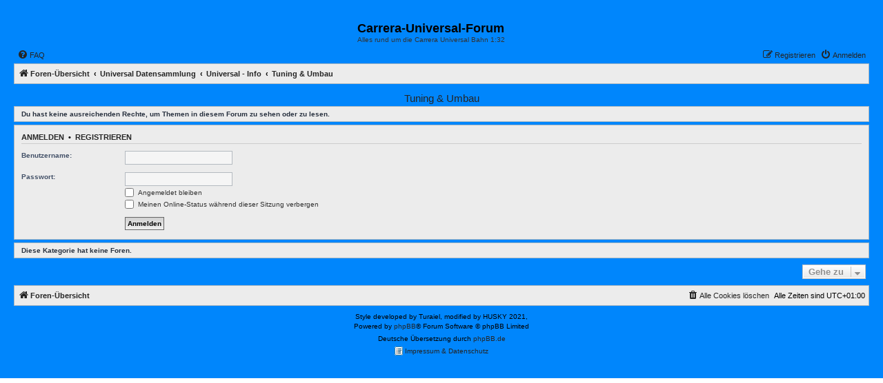

--- FILE ---
content_type: text/html; charset=UTF-8
request_url: https://carrera-universal-forum.de/viewforum.php?f=30&sid=33d033b32390dd96116f083ef1270a80
body_size: 3974
content:
<!DOCTYPE html>
<html dir="ltr" lang="de">
<head>
<meta charset="utf-8" />
<meta http-equiv="X-UA-Compatible" content="IE=edge">
<meta name="viewport" content="width=device-width, initial-scale=1" />

<title>Carrera-Universal-Forum - Tuning &amp; Umbau</title>

        <link rel="alternate" type="application/atom+xml" title="Feed - Carrera-Universal-Forum" href="/app.php/feed?sid=2412d05ee38166690d9065400d39967c">                        <link rel="alternate" type="application/atom+xml" title="Feed - Neue Themen" href="/app.php/feed/topics?sid=2412d05ee38166690d9065400d39967c">                <link rel="alternate" type="application/atom+xml" title="Feed - Forum - Tuning &amp; Umbau" href="/app.php/feed/forum/30?sid=2412d05ee38166690d9065400d39967c">                

<!--
        phpBB style name: Allan Style - SUBSILVER
        Based on style:   prosilver (this is the default phpBB3 style)
        Based on style:   subsilver2 (this is the default phpBB3 style)
        Original author:  Tom Beddard ( http://www.subBlue.com/ )
        Modified by old:   Merlin, Allan
        Modified by :   SKRS
        Modified by :   Turaiel
-->

<link href="./assets/css/font-awesome.min.css?assets_version=562" rel="stylesheet">
<link href="./styles/ASSUBSILVER/theme/stylesheet.css?assets_version=562" rel="stylesheet">
<link href="./styles/ASSUBSILVER/theme/de/stylesheet.css?assets_version=562" rel="stylesheet">




<!--[if lte IE 9]>
        <link href="./styles/ASSUBSILVER/theme/tweaks.css?assets_version=562" rel="stylesheet">
<![endif]-->





</head>
<body id="phpbb" class="nojs notouch section-viewforum ltr ">

<div id="header-subsilver">
        <a id="top" class="top-anchor" accesskey="t"></a>
                <div class="headerbar" role="banner">
                                     <div class="inner">
                        <div id="site-description" class="site-description">   <br>
                         <!-- Site Logo deactiviert -->
                         <!--    <a id="logo" class="logo" href="./index.php?sid=2412d05ee38166690d9065400d39967c" title="Foren-Übersicht">
                                 <span class="site_logo"></span>
                                </a>     -->
                                <table width="100%" cellspacing="0">
                                <tr>
                                <td>
                                </td>
                                <td  width="50%" align="center">
                                <h1>Carrera-Universal-Forum</h1>
                                <span class="gen">Alles rund um die Carrera Universal Bahn 1:32</span>
                                </td>
                                </tr>
                                </table>
                                <p class="skiplink"><a href="#start_here">Zum Inhalt</a></p>
                        </div>
                     </div>
                                     </div>
</div>
<div id="wrap" class="wrap">
        <div id="page-header">
                                <div class="navbar-top" role="navigation">
	<div class="inner">

	<ul id="nav-main" class="nav-main linklist" role="menubar">

		<li id="quick-links" class="quick-links dropdown-container responsive-menu hidden" data-skip-responsive="true">
			<a href="#" class="dropdown-trigger">
				<i class="icon fa-bars fa-fw" aria-hidden="true"></i><span>Schnellzugriff</span>
			</a>
			<div class="dropdown">
				<div class="pointer"><div class="pointer-inner"></div></div>
				<ul class="dropdown-contents" role="menu">
					
					
										<li class="separator"></li>

									</ul>
			</div>
		</li>

				<li data-skip-responsive="true">
			<a href="/app.php/help/faq?sid=2412d05ee38166690d9065400d39967c" rel="help" title="Häufig gestellte Fragen" role="menuitem">
				<i class="icon fa-question-circle fa-fw" aria-hidden="true"></i><span>FAQ</span>
			</a>
		</li>
						
			<li class="rightside"  data-skip-responsive="true">
			<a href="./ucp.php?mode=login&amp;redirect=viewforum.php%3Ff%3D30&amp;sid=2412d05ee38166690d9065400d39967c" title="Anmelden" accesskey="x" role="menuitem">
				<i class="icon fa-power-off fa-fw" aria-hidden="true"></i><span>Anmelden</span>
			</a>
		</li>
					<li class="rightside" data-skip-responsive="true">
				<a href="./ucp.php?mode=register&amp;sid=2412d05ee38166690d9065400d39967c" role="menuitem">
					<i class="icon fa-pencil-square-o  fa-fw" aria-hidden="true"></i><span>Registrieren</span>
				</a>
			</li>
						</ul>

	</div>
</div>

<div class="navbar" role="navigation">
	<div class="inner">

	<ul id="nav-breadcrumbs" class="nav-breadcrumbs linklist navlinks" role="menubar">
						
		<li class="breadcrumbs" itemscope itemtype="http://schema.org/BreadcrumbList">
			
							<span class="crumb" itemtype="https://schema.org/ListItem" itemprop="itemListElement" itemscope><a href="./index.php?sid=2412d05ee38166690d9065400d39967c" itemtype="https://schema.org/Thing" itemscope itemprop="item" accesskey="h" data-navbar-reference="index"><i class="icon fa-home fa-fw"></i><span itemprop="name">Foren-Übersicht</span></a><meta itemprop="position" content="1" /></span>

											
								<span class="crumb" itemtype="https://schema.org/ListItem" itemprop="itemListElement" itemscope data-forum-id="50"><a href="./viewforum.php?f=50&amp;sid=2412d05ee38166690d9065400d39967c" itemtype="https://schema.org/Thing" itemscope itemprop="item"><span itemprop="name">Universal Datensammlung</span></a><meta itemprop="position" content="2" /></span>
															
								<span class="crumb" itemtype="https://schema.org/ListItem" itemprop="itemListElement" itemscope data-forum-id="17"><a href="./viewforum.php?f=17&amp;sid=2412d05ee38166690d9065400d39967c" itemtype="https://schema.org/Thing" itemscope itemprop="item"><span itemprop="name">Universal - Info</span></a><meta itemprop="position" content="3" /></span>
															
								<span class="crumb" itemtype="https://schema.org/ListItem" itemprop="itemListElement" itemscope data-forum-id="30"><a href="./viewforum.php?f=30&amp;sid=2412d05ee38166690d9065400d39967c" itemtype="https://schema.org/Thing" itemscope itemprop="item"><span itemprop="name">Tuning &amp; Umbau</span></a><meta itemprop="position" content="4" /></span>
							
					</li>
		
			</ul>

	</div>
</div>

        </div>
                                                                   <a id="start_here" class="anchor"></a>
        <div id="page-body" class="page-body" role="main">
                                <h2 class="forum-title"><a href="./viewforum.php?f=30&amp;sid=2412d05ee38166690d9065400d39967c">Tuning &amp; Umbau</a></h2>





	<div class="panel">
		<div class="inner">
		<strong>Du hast keine ausreichenden Rechte, um Themen in diesem Forum zu sehen oder zu lesen.</strong>
		</div>
	</div>

	
		<form action="./ucp.php?mode=login&amp;sid=2412d05ee38166690d9065400d39967c" method="post">

		<div class="panel">
			<div class="inner">

			<div class="content">
				<h3><a href="./ucp.php?mode=login&amp;redirect=viewforum.php%3Ff%3D30&amp;sid=2412d05ee38166690d9065400d39967c">Anmelden</a>&nbsp; &bull; &nbsp;<a href="./ucp.php?mode=register&amp;sid=2412d05ee38166690d9065400d39967c">Registrieren</a></h3>

				<fieldset class="fields1">
				<dl>
					<dt><label for="username">Benutzername:</label></dt>
					<dd><input type="text" tabindex="1" name="username" id="username" size="25" value="" class="inputbox autowidth" /></dd>
				</dl>
				<dl>
					<dt><label for="password">Passwort:</label></dt>
					<dd><input type="password" tabindex="2" id="password" name="password" size="25" class="inputbox autowidth" autocomplete="off" /></dd>
					<dd><label for="autologin"><input type="checkbox" name="autologin" id="autologin" tabindex="3" /> Angemeldet bleiben</label></dd>					<dd><label for="viewonline"><input type="checkbox" name="viewonline" id="viewonline" tabindex="4" /> Meinen Online-Status während dieser Sitzung verbergen</label></dd>
				</dl>
				<dl>
					<dt>&nbsp;</dt>
					<dd><input type="submit" name="login" tabindex="5" value="Anmelden" class="button1" /></dd>
				</dl>
				<input type="hidden" name="redirect" value="./viewforum.php?f=30&amp;sid=2412d05ee38166690d9065400d39967c" />
<input type="hidden" name="creation_time" value="1768880757" />
<input type="hidden" name="form_token" value="c4eccae081065d3045e35a4239dcbcccaa376f7c" />

				
				</fieldset>
			</div>

			</div>
		</div>

		</form>

	


		<div class="panel">
		<div class="inner">
			<strong>Diese Kategorie hat keine Foren.</strong>
		</div>
	</div>
	


<div class="action-bar actions-jump">
	
		<div class="jumpbox dropdown-container dropdown-container-right dropdown-up dropdown-left dropdown-button-control" id="jumpbox">
			<span title="Gehe zu" class="button button-secondary dropdown-trigger dropdown-select">
				<span>Gehe zu</span>
				<span class="caret"><i class="icon fa-sort-down fa-fw" aria-hidden="true"></i></span>
			</span>
		<div class="dropdown">
			<div class="pointer"><div class="pointer-inner"></div></div>
			<ul class="dropdown-contents">
																				<li><a href="./viewforum.php?f=47&amp;sid=2412d05ee38166690d9065400d39967c" class="jumpbox-cat-link"> <span> Community</span></a></li>
																<li><a href="./viewforum.php?f=7&amp;sid=2412d05ee38166690d9065400d39967c" class="jumpbox-sub-link"><span class="spacer"></span> <span>&#8627; &nbsp; News und Ankündigungen</span></a></li>
																<li><a href="./viewforum.php?f=46&amp;sid=2412d05ee38166690d9065400d39967c" class="jumpbox-sub-link"><span class="spacer"></span> <span>&#8627; &nbsp; Neuvorstellungen</span></a></li>
																<li><a href="./viewforum.php?f=45&amp;sid=2412d05ee38166690d9065400d39967c" class="jumpbox-sub-link"><span class="spacer"></span> <span>&#8627; &nbsp; Geburtstagswünsche</span></a></li>
																<li><a href="./viewforum.php?f=14&amp;sid=2412d05ee38166690d9065400d39967c" class="jumpbox-sub-link"><span class="spacer"></span> <span>&#8627; &nbsp; Funstuff</span></a></li>
																<li><a href="./viewforum.php?f=13&amp;sid=2412d05ee38166690d9065400d39967c" class="jumpbox-sub-link"><span class="spacer"></span> <span>&#8627; &nbsp; Sommerloch</span></a></li>
																<li><a href="./viewforum.php?f=57&amp;sid=2412d05ee38166690d9065400d39967c" class="jumpbox-sub-link"><span class="spacer"></span> <span>&#8627; &nbsp; Neben dem Slot ...</span></a></li>
																<li><a href="./viewforum.php?f=48&amp;sid=2412d05ee38166690d9065400d39967c" class="jumpbox-cat-link"> <span> Topics</span></a></li>
																<li><a href="./viewforum.php?f=6&amp;sid=2412d05ee38166690d9065400d39967c" class="jumpbox-sub-link"><span class="spacer"></span> <span>&#8627; &nbsp; Rennstreckenforum</span></a></li>
																<li><a href="./viewforum.php?f=5&amp;sid=2412d05ee38166690d9065400d39967c" class="jumpbox-sub-link"><span class="spacer"></span> <span>&#8627; &nbsp; Bastelfieber</span></a></li>
																<li><a href="./viewforum.php?f=4&amp;sid=2412d05ee38166690d9065400d39967c" class="jumpbox-sub-link"><span class="spacer"></span> <span>&#8627; &nbsp; Sammelleidenschaft</span></a></li>
																<li><a href="./viewforum.php?f=8&amp;sid=2412d05ee38166690d9065400d39967c" class="jumpbox-sub-link"><span class="spacer"></span> <span>&#8627; &nbsp; Zweileiterbrett</span></a></li>
																<li><a href="./viewforum.php?f=40&amp;sid=2412d05ee38166690d9065400d39967c" class="jumpbox-sub-link"><span class="spacer"></span> <span>&#8627; &nbsp; Carrera Structo</span></a></li>
																<li><a href="./viewforum.php?f=12&amp;sid=2412d05ee38166690d9065400d39967c" class="jumpbox-sub-link"><span class="spacer"></span> <span>&#8627; &nbsp; orginale Rennfahrzeuge</span></a></li>
																<li><a href="./viewforum.php?f=56&amp;sid=2412d05ee38166690d9065400d39967c" class="jumpbox-sub-link"><span class="spacer"></span> <span>&#8627; &nbsp; EHRI Cars</span></a></li>
																<li><a href="./viewforum.php?f=49&amp;sid=2412d05ee38166690d9065400d39967c" class="jumpbox-cat-link"> <span> Regionaltreffen</span></a></li>
																<li><a href="./viewforum.php?f=9&amp;sid=2412d05ee38166690d9065400d39967c" class="jumpbox-sub-link"><span class="spacer"></span> <span>&#8627; &nbsp; Köln</span></a></li>
																<li><a href="./viewforum.php?f=20&amp;sid=2412d05ee38166690d9065400d39967c" class="jumpbox-sub-link"><span class="spacer"></span> <span>&#8627; &nbsp; Mittelhessen</span></a></li>
																<li><a href="./viewforum.php?f=10&amp;sid=2412d05ee38166690d9065400d39967c" class="jumpbox-sub-link"><span class="spacer"></span> <span>&#8627; &nbsp; Nürnberg</span></a></li>
																<li><a href="./viewforum.php?f=52&amp;sid=2412d05ee38166690d9065400d39967c" class="jumpbox-sub-link"><span class="spacer"></span> <span>&#8627; &nbsp; Osnabrück</span></a></li>
																<li><a href="./viewforum.php?f=53&amp;sid=2412d05ee38166690d9065400d39967c" class="jumpbox-sub-link"><span class="spacer"></span> <span>&#8627; &nbsp; Rennstall Adelebsen</span></a></li>
																<li><a href="./viewforum.php?f=41&amp;sid=2412d05ee38166690d9065400d39967c" class="jumpbox-sub-link"><span class="spacer"></span> <span>&#8627; &nbsp; Rhein-Neckar</span></a></li>
																<li><a href="./viewforum.php?f=54&amp;sid=2412d05ee38166690d9065400d39967c" class="jumpbox-sub-link"><span class="spacer"></span> <span>&#8627; &nbsp; Regionsfrei</span></a></li>
																<li><a href="./viewforum.php?f=16&amp;sid=2412d05ee38166690d9065400d39967c" class="jumpbox-sub-link"><span class="spacer"></span> <span>&#8627; &nbsp; Südbaden</span></a></li>
																<li><a href="./viewforum.php?f=11&amp;sid=2412d05ee38166690d9065400d39967c" class="jumpbox-cat-link"> <span> Marktplatz</span></a></li>
																<li><a href="./viewforum.php?f=37&amp;sid=2412d05ee38166690d9065400d39967c" class="jumpbox-sub-link"><span class="spacer"></span> <span>&#8627; &nbsp; Biete an / Tausche etwas</span></a></li>
																<li><a href="./viewforum.php?f=38&amp;sid=2412d05ee38166690d9065400d39967c" class="jumpbox-sub-link"><span class="spacer"></span> <span>&#8627; &nbsp; Suche etwas</span></a></li>
																<li><a href="./viewforum.php?f=39&amp;sid=2412d05ee38166690d9065400d39967c" class="jumpbox-sub-link"><span class="spacer"></span> <span>&#8627; &nbsp; eBay</span></a></li>
																<li><a href="./viewforum.php?f=51&amp;sid=2412d05ee38166690d9065400d39967c" class="jumpbox-sub-link"><span class="spacer"></span> <span>&#8627; &nbsp; Börsentermine</span></a></li>
																<li><a href="./viewforum.php?f=55&amp;sid=2412d05ee38166690d9065400d39967c" class="jumpbox-sub-link"><span class="spacer"></span> <span>&#8627; &nbsp; Bezugsquellen</span></a></li>
																<li><a href="./viewforum.php?f=50&amp;sid=2412d05ee38166690d9065400d39967c" class="jumpbox-cat-link"> <span> Universal Datensammlung</span></a></li>
																<li><a href="./viewforum.php?f=17&amp;sid=2412d05ee38166690d9065400d39967c" class="jumpbox-sub-link"><span class="spacer"></span> <span>&#8627; &nbsp; Universal - Info</span></a></li>
																<li><a href="./viewforum.php?f=21&amp;sid=2412d05ee38166690d9065400d39967c" class="jumpbox-sub-link"><span class="spacer"></span><span class="spacer"></span> <span>&#8627; &nbsp; Newbie Guide</span></a></li>
																<li><a href="./viewforum.php?f=22&amp;sid=2412d05ee38166690d9065400d39967c" class="jumpbox-sub-link"><span class="spacer"></span><span class="spacer"></span> <span>&#8627; &nbsp; Grundpackungen</span></a></li>
																<li><a href="./viewforum.php?f=23&amp;sid=2412d05ee38166690d9065400d39967c" class="jumpbox-sub-link"><span class="spacer"></span><span class="spacer"></span> <span>&#8627; &nbsp; Autos</span></a></li>
																<li><a href="./viewforum.php?f=24&amp;sid=2412d05ee38166690d9065400d39967c" class="jumpbox-sub-link"><span class="spacer"></span><span class="spacer"></span> <span>&#8627; &nbsp; Schienen</span></a></li>
																<li><a href="./viewforum.php?f=25&amp;sid=2412d05ee38166690d9065400d39967c" class="jumpbox-sub-link"><span class="spacer"></span><span class="spacer"></span> <span>&#8627; &nbsp; Zubehör</span></a></li>
																<li><a href="./viewforum.php?f=26&amp;sid=2412d05ee38166690d9065400d39967c" class="jumpbox-sub-link"><span class="spacer"></span><span class="spacer"></span> <span>&#8627; &nbsp; Gebäude &amp; Deko</span></a></li>
																<li><a href="./viewforum.php?f=35&amp;sid=2412d05ee38166690d9065400d39967c" class="jumpbox-sub-link"><span class="spacer"></span><span class="spacer"></span> <span>&#8627; &nbsp; Kataloge &amp; Prospekte</span></a></li>
																<li><a href="./viewforum.php?f=27&amp;sid=2412d05ee38166690d9065400d39967c" class="jumpbox-sub-link"><span class="spacer"></span><span class="spacer"></span> <span>&#8627; &nbsp; Ersatzteile</span></a></li>
																<li><a href="./viewforum.php?f=29&amp;sid=2412d05ee38166690d9065400d39967c" class="jumpbox-sub-link"><span class="spacer"></span><span class="spacer"></span> <span>&#8627; &nbsp; Elektrik</span></a></li>
																<li><a href="./viewforum.php?f=30&amp;sid=2412d05ee38166690d9065400d39967c" class="jumpbox-sub-link"><span class="spacer"></span><span class="spacer"></span> <span>&#8627; &nbsp; Tuning &amp; Umbau</span></a></li>
																<li><a href="./viewforum.php?f=42&amp;sid=2412d05ee38166690d9065400d39967c" class="jumpbox-sub-link"><span class="spacer"></span><span class="spacer"></span> <span>&#8627; &nbsp; Anleitungen</span></a></li>
																<li><a href="./viewforum.php?f=43&amp;sid=2412d05ee38166690d9065400d39967c" class="jumpbox-sub-link"><span class="spacer"></span><span class="spacer"></span> <span>&#8627; &nbsp; Werbung &amp; Deco</span></a></li>
											</ul>
		</div>
	</div>

	</div>




                        </div>


<div id="page-footer" class="page-footer" role="contentinfo">
        <div class="navbar" role="navigation">
	<div class="inner">

	<ul id="nav-footer" class="nav-footer linklist" role="menubar">
		<li class="breadcrumbs">
									<span class="crumb"><a href="./index.php?sid=2412d05ee38166690d9065400d39967c" data-navbar-reference="index"><i class="icon fa-home fa-fw" aria-hidden="true"></i><span>Foren-Übersicht</span></a></span>					</li>
		
				<li class="rightside">Alle Zeiten sind <span title="Europa/Berlin">UTC+01:00</span></li>
							<li class="rightside">
				<a href="./ucp.php?mode=delete_cookies&amp;sid=2412d05ee38166690d9065400d39967c" data-ajax="true" data-refresh="true" role="menuitem">
					<i class="icon fa-trash fa-fw" aria-hidden="true"></i><span>Alle Cookies löschen</span>
				</a>
			</li>
														</ul>

	</div>
</div>

        <div class="copyright">
                                Style developed by Turaiel, modified by HUSKY 2021,
                <p class="footer-row">
                        <span class="footer-copyright">Powered by <a href="https://www.phpbb.com/">phpBB</a>&reg; Forum Software &copy; phpBB Limited</span>
                </p>
                                <p class="footer-row">
                        <span class="footer-copyright">Deutsche Übersetzung durch <a href="https://www.phpbb.de/">phpBB.de</a></span>
                </p>
                                                <p class="footer-row" role="menu">
                 <!--       <a class="footer-link" href="./ucp.php?mode=privacy&amp;sid=2412d05ee38166690d9065400d39967c" title="Datenschutz" role="menuitem">
                                <span class="footer-link-text">Datenschutz</span>
                        </a>
                        |
                        <a class="footer-link" href="./ucp.php?mode=terms&amp;sid=2412d05ee38166690d9065400d39967c" title="Nutzungsbedingungen" role="menuitem">
                                <span class="footer-link-text">Nutzungsbedingungen</span>
                        </a>  -->
                         <a href="../Impressum.html">
                         <img src="./styles/ASSUBSILVER/theme/images/icon_mini_members.gif" width="12" height="13" alt="*" />
                         Impressum & Datenschutz</a>
                         <BR>
                </p>
                                        </div>

        <div id="darkenwrapper" class="darkenwrapper" data-ajax-error-title="AJAX-Fehler" data-ajax-error-text="Bei der Verarbeitung deiner Anfrage ist ein Fehler aufgetreten." data-ajax-error-text-abort="Der Benutzer hat die Anfrage abgebrochen." data-ajax-error-text-timeout="Bei deiner Anfrage ist eine Zeitüberschreitung aufgetreten. Bitte versuche es erneut." data-ajax-error-text-parsererror="Bei deiner Anfrage ist etwas falsch gelaufen und der Server hat eine ungültige Antwort zurückgegeben.">
                <div id="darken" class="darken">&nbsp;</div>
        </div>

        <div id="phpbb_alert" class="phpbb_alert" data-l-err="Fehler" data-l-timeout-processing-req="Bei der Anfrage ist eine Zeitüberschreitung aufgetreten.">
                <a href="#" class="alert_close">
                        <i class="icon fa-times-circle fa-fw" aria-hidden="true"></i>
                </a>
                <h3 class="alert_title">&nbsp;</h3><p class="alert_text"></p>
        </div>
        <div id="phpbb_confirm" class="phpbb_alert">
                <a href="#" class="alert_close">
                        <i class="icon fa-times-circle fa-fw" aria-hidden="true"></i>
                </a>
                <div class="alert_text"></div>
        </div>
</div>

</div>

<div>
        <a id="bottom" class="anchor" accesskey="z"></a>
        </div>

<script src="./assets/javascript/jquery-3.6.0.min.js?assets_version=562"></script>
<script src="./assets/javascript/core.js?assets_version=562"></script>



<script src="./styles/prosilver/template/forum_fn.js?assets_version=562"></script>
<script src="./styles/prosilver/template/ajax.js?assets_version=562"></script>
<script src="./styles/ASSUBSILVER/template/jquery-ui.js?assets_version=562"></script>
<script src="./styles/ASSUBSILVER/template/collapse.js?assets_version=562"></script>



</body>
</html>

--- FILE ---
content_type: text/css
request_url: https://carrera-universal-forum.de/styles/ASSUBSILVER/theme/base.css?v=3.3.1
body_size: 2355
content:
/* --------------------------------------------------------------
        $Base
-------------------------------------------------------------- */

/** {
        -webkit-box-sizing: border-box;
        -moz-box-sizing: border-box;
        box-sizing: border-box;
}
*:before,
*:after {
        -webkit-box-sizing: border-box;
        -moz-box-sizing: border-box;
        box-sizing: border-box;
}*/

/* Define your base font-size here; most elements will inherit this. _NO__DOTCOMMA__AFTER__*/
html {
        font-size: 1em; /* Assuming 16px... */
        line-height: 1.5; /* 24px (This is now our magic number; all subsequent margin-bottoms and line-heights want to be a multiple of this number in order to maintain vertical rhythm.) _NO__DOTCOMMA__AFTER__*/
        -webkit-tap-highlight-color: rgba(0, 0, 0, 0);
}

body {
        font-family: "Lucida Grande", "Helvetica Neue", Helvetica, Arial, sans-serif;
        color: #000000 /*#333333;    */
        background-color: #0086FC; /*#ffffff;   */
}

input,
button,
select,
textarea {
        font-family: inherit;
        font-size: inherit;
        line-height: inherit;
}

figure { margin: 0 }
img { vertical-align: middle }

hr {
        margin-top: 20px;
        margin-bottom: 20px;
        border: 0;
        border-top: 1px solid #e5e5e5;
}

a {
        color: #000046 /* #428bca;  */
        text-decoration: none;
}

a:hover,
a:focus,
a:active {
        color: #000080 /* #2a6496;        */
        text-decoration: underline;
}

blockquote,
dl,
dd,
h1,
h2,
h3,
h4,
h5,
h6,
figure,
p,
pre { margin: 0 }
button {
        background: transparent;
        border: 0;
        padding: 0;
}

/**
 * Work around a Firefox/IE bug where the transparent `button` background
 * results in a loss of the default `button` focus styles.
 */
button:focus {
        outline: 1px dotted;
        outline: 5px auto -webkit-focus-ring-color;
}

fieldset {
        border: 0;
        margin: 0;
        padding: 0;
}

iframe { border: 0 }
ol,
ul {
        list-style: none;
        margin: 0;
        padding: 0;
}

/**
 * Suppress the focus outline on links that cannot be accessed via keyboard.
 * This prevents an unwanted focus outline from appearing around elements that
 * might still respond to pointer events.
 */
[tabindex="-1"]:focus { outline: none !important }

/**
 * Remove double underline from recent version of firefox
 */
abbr[title] {
        text-decoration: none;
}

--- FILE ---
content_type: text/css
request_url: https://carrera-universal-forum.de/styles/ASSUBSILVER/theme/common.css?v=3.3.1
body_size: 26347
content:
/* General Markup Styles
---------------------------------------- */
html {
        font-size: 100%;
        /* Always show a scrollbar for short pages - stops the jump when the scrollbar appears. non-IE browsers */
        height: 101%;
}

body {
        font-family: "Lucida Grande", Verdana, Helvetica, Arial, sans-serif;
        font-size: 10px;
        line-height: normal;
        margin: 0;
        padding: 0;
        word-wrap: break-word;
        -webkit-print-color-adjust: exact;
}

h1 {
        /* Forum name */
        font-family: "Lucida Grande", "Trebuchet MS", Arial, Helvetica, sans-serif;
        margin-right: 200px;
        margin-top: 15px;
        font-weight: bold;
        font-size: 1.8em;
}

h2 {
        /* Forum header titles */
        font-family: "Lucida Grande", "Trebuchet MS", Arial, Helvetica, sans-serif;
        font-weight: normal;
        font-size: 1.5em;
        margin: 0.8em 0 0.2em 0;
        text-align: center;
}

h2.solo {
        margin-bottom: 1em;
}

h3 {
        /* Sub-headers (also used as post headers, but defined later) */
        font-family: "Lucida Grande", Arial, Helvetica, sans-serif;
        font-weight: bold;
        text-transform: uppercase;
        border-bottom: 1px solid transparent;
        margin-bottom: 3px;
        padding-bottom: 2px;
        font-size: 1.05em;
        margin-top: 20px;
}

h4 {
        /* Forum and topic list titles */
        font-family: "Lucida Grande", "Trebuchet MS", Verdana, Helvetica, Arial, Sans-serif;
        font-size: 1.3em;
}

p {
        line-height: 1.3em;
        font-size: 1.1em;
        margin-bottom: 0.5em;
}

img {
        border-width: 0;
}

hr {
        border: 0 solid transparent;
        border-top-width: 1px;
        height: 1px;
        margin: 5px 0;
        display: block;
        clear: both;
}

hr.dashed {
        border-top-style: dashed;
        margin: 10px 0;
}

hr.divider {
        display: none;
}

p.right {
        text-align: right;
}

p.jumpbox-return {
        margin-top: 10px;
        margin-bottom: 0;
        float: left;
}

b, strong {
        font-weight: bold;
}

.text-strong {
        font-weight: bold;
}

i, em {
        font-style: italic;
}

.text-italics {
        font-style: italic;
}

u {
        text-decoration: underline;
}

ul {
        list-style-type: disc;
}

ol {
        list-style-type: decimal;
}

li {
        display: list-item;
}

ul ul, ol ul {
        list-style-type: circle;
}

ol ol ul, ol ul ul, ul ol ul, ul ul ul {
        list-style-type: square;
}

a:hover        { text-decoration: underline; }

/* Main blocks
---------------------------------------- */
#header-subsilver {
        padding: 0 5px;
}

.wrap {
        margin: 0 auto;
        max-width: 100%;
        min-width: 625px;
        padding: 0 20px 20px;
}

.page-body {
        margin: 4px 0;
        clear: both;
}

.page-footer {
        clear: both;
}

.page-footer h3 {
        margin-top: 20px;
}

.logo {
        float: left;
        width: auto;
        padding: 0 13px;
}

.logo:hover {
        text-decoration: none;
}

.site_logo {
        background-repeat: no-repeat;
        display: inline-block;
        width: 170px;
        height: 94px;
}

/* Site description and logo */
.site-description {
        float: left;
        width: 65%;
}

.site-description h1 {
        margin-right: 0;
}

/* Round cornered boxes and backgrounds
---------------------------------------- */
.headerbar {
        margin: 0 auto;
        max-width: 100%;
        padding: 5px 20px;
}

.navbar-top, .navbar {
        padding: 0 5px;
}

.trigger {
        background: url("./images/collapse-btn.png") no-repeat scroll 0 0 rgba(0, 0, 0, 0);
        cursor: pointer;
        float: right;
        height: 17px;
        margin-top: -22px;
        position: relative;
        width: 30px;
        z-index: 1;
}

.forabg, .forumbg {
        background: transparent none repeat-x 0 0;
        margin-bottom: 4px;
        padding: 0;
        clear: both;
}

.panel {
        margin-bottom: 4px;
        padding: 5px 10px;
}

.post {
        padding: 5px 10px;
        margin-bottom: 4px;
        background-repeat: no-repeat;
        background-position: 100% 0;
        position: relative;
}

.rowbg {
        margin: 5px 5px 2px 5px;
}

.navbar-top-link                { display: block; padding: 2px 0; }
.navbar-top-link  ul                { list-style: none; width: 100%; font-size: 1.1em; }
.navbar-top-link-left        { float: left; padding-right: 10px; }
.navbar-top-link-right        { float: right; padding-left: 10px; }

.body-blok {
        margin: 2px 0 1px;
}
.body-blok-h3 h3 {
        margin: 0 !important;
        padding: 6px 10px;
        text-align: center;
        text-transform: uppercase;
}

.body-blok-info {
        padding: 0 10px 5px;
}

/* Horizontal lists
----------------------------------------*/
.navbar ul.linklist {
        padding: 2px 0;
        list-style-type: none;
}

ul.linklist {
        display: block;
        margin: 0;
}

.cp-main .panel {
        padding: 5px 10px;
}

ul.linklist > li {
        float: left;
        font-size: 1.1em;
        line-height: 2.2em;
        list-style-type: none;
        margin-right: 7px;
        width: auto;
}

ul.linklist > li.rightside, p.rightside, a.rightside {
        float: right;
        margin-right: 0;
        margin-left: 7px;
        text-align: right;
}

ul.leftside {
        float: left;
        margin-left: 0;
        margin-right: 5px;
        text-align: left;
}

ul.rightside {
        float: right;
        margin-left: 5px;
        margin-right: -5px;
        text-align: right;
}

ul.linklist li.responsive-menu {
        position: relative;
        margin: 0 5px 0 0;
}

.hasjs ul.linklist.leftside, .hasjs ul.linklist.rightside {
        max-width: 48%;
}

.hasjs ul.linklist.fullwidth {
        max-width: none;
}

li.responsive-menu.dropdown-right .dropdown {
        left: -9px;
}

li.responsive-menu.dropdown-left .dropdown {
        right: -6px;
}

ul.linklist .dropdown {
        top: 22px;
}

ul.linklist .dropdown-up .dropdown {
        bottom: 18px;
        top: auto;
}

/* Bulletin icons for list items
----------------------------------------*/
ul.linklist.bulletin > li:before {
        display: inline-block;
        content: "\2022";
        font-size: inherit;
        line-height: inherit;
        padding-right: 4px;
}

ul.linklist.bulletin > li:first-child:before,
ul.linklist.bulletin > li.rightside:last-child:before {
        content: none;
}

ul.linklist.bulletin > li.no-bulletin:before {
        content: none;
}

.responsive-menu:before {
        display: none !important;
}

/* Profile in overall_header.html */
.header-profile {
        display: inline-block;
        vertical-align: top;
}

a.header-avatar,
a.header-avatar:hover {
        text-decoration: none;
}

a.header-avatar img {
        margin-bottom: 2px;
        max-height: 20px;
        vertical-align: middle;
        width: auto;
}

a.header-avatar span:after {
        content: '\f0dd';
        display: inline-block;
        font: normal normal normal 14px/1 FontAwesome;
        padding-left: 6px;
        padding-top: 2px;
        vertical-align: top;
}

/* Dropdown menu
----------------------------------------*/
.dropdown-container {
        position: relative;
}

.dropdown-container-right {
        float: right;
}

.dropdown-container-left {
        float: left;
}

.nojs .dropdown-container:hover .dropdown {
        display: block !important;
}

.dropdown {
        display: none;
        position: absolute;
        left: 0;
        top: 1.2em;
        z-index: 2;
        border: 1px solid transparent;
        border-radius: 5px;
        padding: 9px 0 0;
        margin-right: -500px;
}

.dropdown.live-search {
        top: auto;
}

.dropdown-container.topic-tools {
        float: left;
}

.dropdown-up .dropdown {
        top: auto;
        bottom: 1.2em;
        padding: 0 0 9px;
}

.dropdown-left .dropdown, .nojs .rightside .dropdown {
        left: auto;
        right: 0;
        margin-left: -500px;
        margin-right: 0;
}

.dropdown-button-control .dropdown {
        top: 24px;
}

.dropdown-button-control.dropdown-up .dropdown {
        top: auto;
        bottom: 24px;
}

.dropdown .pointer, .dropdown .pointer-inner {
        position: absolute;
        width: 0;
        height: 0;
        border-top-width: 0;
        border-bottom: 10px solid transparent;
        border-left: 10px dashed transparent;
        border-right: 10px dashed transparent;
        -webkit-transform: rotate(360deg); /* better anti-aliasing in webkit */
        display: block;
}

.dropdown-up .pointer, .dropdown-up .pointer-inner {
        border-bottom-width: 0;
        border-top: 10px solid transparent;
}

.dropdown .pointer {
        right: auto;
        left: 10px;
        top: -1px;
        z-index: 3;
}

.dropdown-up .pointer {
        bottom: -1px;
        top: auto;
}

.dropdown-left .dropdown .pointer, .nojs .rightside .dropdown .pointer {
        left: auto;
        right: 10px;
}

.dropdown .pointer-inner {
        top: auto;
        bottom: -11px;
        left: -10px;
}

.dropdown-up .pointer-inner {
        bottom: auto;
        top: -11px;
}

.dropdown .dropdown-contents {
        z-index: 2;
        overflow: hidden;
        overflow-y: auto;
        border: 1px solid transparent;
        border-radius: 5px;
        padding: 5px;
        position: relative;
        max-height: 300px;
}

.dropdown-contents a {
        display: block;
        padding: 5px;
}

.jumpbox {
        margin: 5px 0;
}

.jumpbox .dropdown li {
        border-top: 1px solid transparent;
}

.jumpbox .dropdown-select {
        margin: 0;
}

.jumpbox .dropdown-contents {
        padding: 0;
        text-decoration: none;
}

.jumpbox .dropdown-contents li {
        padding: 0;
}

.jumpbox .dropdown-contents a {
        margin-right: 20px;
        padding: 5px 10px;
        text-decoration: none;
        width: 100%;
}

.jumpbox .spacer {
        display: inline-block;
        width: 0px;
}

.jumpbox .spacer + .spacer {
        width: 20px;
}

.dropdown-contents a {
        display: block;
        padding: 5px;
}

.jumpbox .dropdown-select {
        margin: 0;
}

.jumpbox .dropdown-contents a {
        text-decoration: none;
}

.dropdown li {
        display: list-item;
        border-top: 1px dotted transparent;
        float: none !important;
        line-height: normal !important;
        font-size: 1em !important;
        list-style: none;
        margin: 0;
        white-space: nowrap;
        text-align: left;
}

.dropdown-contents > li {
        padding-right: 15px;
}

.dropdown-nonscroll > li {
        padding-right: 0;
}

.dropdown li:first-child, .dropdown li.separator + li, .dropdown li li {
        border-top: 0;
}

.dropdown li li:first-child {
        margin-top: 4px;
}

.dropdown li li:last-child {
        padding-bottom: 0;
}

.dropdown li li {
        border-top: 1px dotted transparent;
        padding-left: 18px;
}

.wrap .dropdown li, .dropdown.wrap li, .dropdown-extended li {
        white-space: normal;
}

.dropdown li.separator {
        border-top: 1px solid transparent;
        padding: 0;
}

.dropdown li.separator:first-child, .dropdown li.separator:last-child {
        display: none !important;
}

/* Responsive breadcrumbs
----------------------------------------*/
.breadcrumbs .crumb {
        float: left;
        font-weight: bold;
        word-wrap: normal;
}

.breadcrumbs .crumb:before {
        content: '\2039';
        font-weight: bold;
        padding: 0 0.5em;
}

.breadcrumbs .crumb:first-child:before {
        content: none;
}

.breadcrumbs .crumb a {
        white-space: nowrap;
        text-overflow: ellipsis;
        vertical-align: bottom;
        overflow: hidden;
}

.breadcrumbs.wrapped .crumb a { letter-spacing: -.3px; }
.breadcrumbs.wrapped .crumb.wrapped-medium a { letter-spacing: -.4px; }
.breadcrumbs.wrapped .crumb.wrapped-tiny a { letter-spacing: -.5px; }

.breadcrumbs .crumb.wrapped-max a { max-width: 120px; }
.breadcrumbs .crumb.wrapped-wide a { max-width: 100px; }
.breadcrumbs .crumb.wrapped-medium a { max-width: 80px; }
.breadcrumbs .crumb.wrapped-small a { max-width: 60px; }
.breadcrumbs .crumb.wrapped-tiny a { max-width: 40px; }

/* Table styles
----------------------------------------*/
table.table1 {
        width: 100%;
}

.ucp-main table.table1 {
        padding: 2px;
}

table.table1 thead th {
        font-weight: normal;
        text-transform: uppercase;
        line-height: 1.3em;
        font-size: 1em;
        padding: 7px 0 8px 5px;
        white-space: nowrap;
}

table.table1 thead th span {
        padding-left: 7px;
}

table.table1 tbody tr {
        border: 1px solid transparent;
}

table.table1 td {
        font-size: 1.1em;
}

table.table1 tbody td {
        padding: 5px;
        border-top: 1px solid transparent;
}

table.table1 tbody th {
        padding: 5px;
        border-bottom: 1px solid transparent;
        text-align: left;
}

/* Specific column styles */
table.table1 .name                { text-align: left; }
table.table1 .center                { text-align: center; }
table.table1 .reportby        { width: 15%; }
table.table1 .posts                { text-align: center; width: 7%; }
table.table1 .joined        { text-align: left; width: 15%; }
table.table1 .active        { text-align: left; width: 15%; }
table.table1 .mark                { text-align: center; width: 7%; }
table.table1 .info                { text-align: left; width: 30%; }
table.table1 .info div        { width: 100%; white-space: normal; overflow: hidden; }
table.table1 .autocol        { line-height: 2em; white-space: nowrap; }
table.table1 thead .autocol { padding-left: 1em; }

table.table1 span.rank-img {
        float: right;
        width: auto;
}

table.info td {
        padding: 3px;
}

table.info tbody th {
        padding: 3px;
        text-align: right;
        vertical-align: top;
        font-weight: normal;
}

.forumbg table.table1 {
        margin: 0;
}

.forumbg-table > .inner {
        margin: 0 -1px;
}

.color_palette_placeholder table {
        border-collapse: separate;
        border-spacing: 1px;
}

/* Misc layout styles
---------------------------------------- */
/* column[1-2] styles are containers for two column layouts */
.column1 {
        float: left;
        clear: left;
        width: 49%;
}

.column2 {
        float: right;
        clear: right;
        width: 49%;
}

/* General classes for placing floating blocks */
.left-box {
        float: left;
        width: auto;
        text-align: left;
        max-width: 100%;
}

.left-box.profile-details {
        width: 80%;
}

.right-box {
        float: right;
        width: auto;
        text-align: right;
        max-width: 100%;
}

dl.details {
        /*font-family: "Lucida Grande", Verdana, Helvetica, Arial, sans-serif;*/
        font-size: 1.1em;
}

dl.details dt {
        float: left;
        clear: left;
        width: 30%;
        text-align: right;
        display: block;
}

dl.details dd {
        margin-left: 0;
        padding-left: 5px;
        margin-bottom: 5px;
        float: left;
        width: 65%;
        overflow: hidden;
        text-overflow: ellipsis;
}

.clearfix, fieldset dl, ul.topiclist dl, dl.polls {
        overflow: hidden;
}

fieldset.fields1 ul.recipients {
        list-style-type: none;
        line-height: 1.8;
        max-height: 150px;
        overflow-y: auto;
}

fieldset.fields1 dd.recipients {
        clear: left;
        margin-left: 1em;
}

fieldset.fields1 ul.recipients  input.button2{
        font-size: 0.8em;
        margin-right: 0;
        padding: 0;
}

fieldset.fields1 dl.pmlist > dt {
        width: auto !important;
}

fieldset.fields1 dl.pmlist dd.recipients {
        margin-left: 0 !important;
}

/* Action-bars (container for post/reply buttons, pagination, etc.)
---------------------------------------- */
.action-bar {
        font-size: 11px;
        margin: 4px 0;
}

.forabg + .action-bar {
        margin-top: 2em;
}

.action-bar .button {
        margin-right: 5px;
        float: left;
}

.action-bar .button-search {
        margin-right: 0;
}

/* Pagination
---------------------------------------- */
.pagination {
        float: right;
        text-align: right;
        width: auto;
}

.action-bar.bar-bottom .pagination {
        margin-top: 0;
}

.action-bar .pagination .button {
        margin-right: 0;
        float: none;
}

.pagination > ul {
        display: inline-block;
        list-style: none !important;
        margin-left: 5px;
}

.pagination > ul > li {
        display: inline-block !important;
        padding: 0;
        font-size: 100%;
        line-height: normal;
        vertical-align: middle;
}

.pagination li a, .pagination li span {
        padding: 2px 5px;
}

.pagination li.active span {
        display: inline-block;
        font-size: 13px;
        font-weight: normal;
        font-family: "Lucida Grande", "Open Sans", "Droid Sans", Verdana, Arial, Helvetica;
        line-height: 1.4;
        text-align: center;
        white-space: nowrap;
        vertical-align: middle;
        border: 0px solid transparent;
}

.pagination li.ellipsis span {
        border: none;
        padding: 0;
}

.pagination li.page-jump {
        margin-right: 5px;
}

.pagination li.page-jump a {
        padding: 0 8px;
}

.pagination li.page-jump a i {
        font-size: 21px;
}

.pagination .arrow a {
        padding: 2px 0;
}

/* The alignment ".row .pagination" and "author, date, title of the forum" */
ul.topiclist li.row .responsive-hide {
        float: left;
}

/* Pagination in viewforum for multipage topics */
.row .pagination {
        display: block;
        margin-bottom: 0.2em;
        margin-top: 0.2em;
}

.row .pagination > ul {
        margin: 0;
}

.row .pagination li a, .row .pagination li span {
        padding: 1px 3px;
        font-size: 9px;
}

.topic-poster {
        float: left;
        padding-right: 0.5em;
        margin-top: 0.3em;
}

/* jQuery popups
---------------------------------------- */
.phpbb_alert {
        border: 1px solid transparent;
        display: none;
        left: 0;
        padding: 0 25px 20px 25px;
        position: fixed;
        right: 0;
        top: 150px;
        z-index: 50;
        width: 620px;
        margin: 0 auto;
}

@media only screen and (max-height: 500px), only screen and (max-device-width: 500px)
{
        .phpbb_alert {
                top: 25px;
        }
}

.phpbb_alert .alert_close {
        float: right;
        margin-right: -36px;
        margin-top: -8px;
}

.phpbb_alert p {
        margin: 8px 0;
        padding-bottom: 8px;
}

.phpbb_alert label {
        display: block;
        margin: 8px 0;
        padding-bottom: 8px;
}

.phpbb_alert div.alert_text > p,
.phpbb_alert div.alert_text > label,
.phpbb_alert div.alert_text > select,
.phpbb_alert div.alert_text > textarea,
.phpbb_alert div.alert_text > input {
        font-size: 1.1em;
}

.darkenwrapper {
        display: none;
        position: relative;
        z-index: 44;
}

.darken {
        position: fixed;
        left: 0;
        top: 0;
        width: 100%;
        height: 100%;
        opacity: 0.5;
        z-index: 45;
}

.loading_indicator {
        background: center center no-repeat;
        border-radius: 5px;
        display: none;
        opacity: 0.8;
        margin-top: -50px;
        margin-left: -50px;
        height: 50px;
        width: 50px;
        position: fixed;
        left: 50%;
        top: 50%;
        z-index: 51;
}

/* Miscellaneous styles
---------------------------------------- */
.copyright {
        font-size: 10px;
        text-align: center;
        padding: 10px;
}

.footer-row {
        font-size: 10px;
        line-height: 1.8;
        margin: 0;
}

.small {
        font-size: 0.9em !important;
}

.titlespace {
        margin-bottom: 15px;
}

.headerspace {
        margin-top: 20px;
}

.error {
        font-weight: bold;
        font-size: 1em;
}

div.rules {
        margin: 10px 0;
        font-size: 1.1em;
        padding: 5px 10px;
}

div.rules ul, div.rules ol {
        margin-left: 20px;
}

p.post-notice {
        position: relative;
        padding: 5px;
        min-height: 14px;
        margin-bottom: 1em;
}

form > p.post-notice strong {
        line-height: 20px;
}

.stat-block {
        clear: both;
}

.top-anchor {
        display: block;
        position: absolute;
        top: -20px;
}

.clear {
        display: block;
        clear: both;
        font-size: 1px;
        line-height: 1px;
        background: transparent;
}

/* Inner box-model clearing */
.inner:after,
ul.linklist:after,
.action-bar:after,
.notification_text:after,
.tabs-container:after,
.tabs > ul:after,
.minitabs > ul:after,
.postprofile .avatar-container:after {
        clear: both;
        content: '';
        display: block;
}

.emoji {
        min-height: 18px;
        min-width: 18px;
        height: 1em;
        width: 1em;
}

.smilies {
        vertical-align: text-bottom;
}

.icon-notification {
        position: relative;
}

.member-search {
        float: left;
        margin: 0;
        padding: 6px 10px;
}

.member-search strong {
        font-size: 0.95em;
}

.dropdown-extended {
        display: none;
        z-index: 1;
}

.dropdown-extended ul {
        max-height: 350px;
        overflow-y: auto;
        overflow-x: hidden;
        clear: both;
}

.dropdown-extended ul li {
        padding: 0;
        margin: 0 !important;
        float: none;
        border-top: 1px solid;
        list-style-type: none;
        font-size: 0.95em;
        clear: both;
        position: relative;
}

.dropdown-extended ul li:first-child {
        border-top: none;
}

.dropdown-extended ul li.no_notifications {
        padding: 10px;
}

.dropdown-extended .dropdown-contents {
        max-height: none;
        padding: 0;
        position: absolute;
        width: 340px;
}

.nojs .dropdown-extended .dropdown-contents {
        position: relative;
}

.dropdown-extended .header {
        padding: 0 10px;
        font-family: Arial, "Helvetica Neue", Helvetica, Arial, sans-serif;
        font-weight: bold;
        text-align: left;
        text-shadow: 1px 1px 1px white;
        text-transform: uppercase;
        line-height: 3em;
        border-bottom: 1px solid;
        border-radius: 5px 5px 0 0;
}

.dropdown-extended .header .header_settings {
        float: right;
        font-weight: normal;
        text-transform: none;
}

.dropdown-extended .header .header_settings a {
        display: inline-block;
        padding: 0 5px;
}

.dropdown-extended .header:after {
        content: '';
        display: table;
        clear: both;
}

.dropdown-extended .footer {
        text-align: center;
        font-size: 1.1em;
}

.dropdown-extended ul li a, .dropdown-extended ul li.no-url {
        padding: 8px;
}

.dropdown-extended .footer > a {
        padding: 5px 0;
}

.dropdown-extended ul li a, .notification_list dt > a, .dropdown-extended .footer > a {
        display: block;
        text-decoration: none;
}

.notification_list ul li img {
        float: left;
        max-height: 50px;
        max-width: 50px;
        width: auto !important;
        height: auto !important;
        margin-right: 5px;
}

.notification_list ul li p {
        margin-bottom: 4px;
        font-size: 1em;
}

.notification_list p.notification-reference,
.notification_list p.notification-location,
.notification_list li a p.notification-reason {
        overflow: hidden;
        text-overflow: ellipsis;
        white-space: nowrap;
}

.notification_list p.notification-time {
        font-size: 0.9em;
        margin: 0;
        text-align: right;
}

.notification_list div.notifications {
        margin-left: 50px;
        padding: 5px;
}

.notification_list div.notifications a {
        display: block;
}

.notification_list p.notifications_title {
        font-family: "Trebuchet MS", Arial, Helvetica, sans-serif;
        font-size: 1.2em !important;
}

.notification_list p.notifications_title strong {
        font-weight: bold;
}

.notification_list p.notifications_time {
        font-size: 0.9em !important;
}

.notification_text {
        margin-left: 58px;
}

.badge {
        border-radius: 10px;
        opacity: 0.8;
        text-align: center;
        white-space: nowrap;
        font-size: 10px;
        line-height: 1;
        float: right;
        display: inline-block;
        margin-left: 3px;
        vertical-align: baseline;
        position: relative;
        top: 3px;
        padding: 4px 6px;
}

.badge.hidden {
        display: none;
}

/* Navbar specific list items
----------------------------------------*/

.linklist .quick-links {
        margin: 0 7px 0 0;
}

.linklist.compact .rightside > a > span {
        display: none;
}

.dropdown-page-jump .dropdown {
        top: 20px;
}

.dropdown-page-jump.dropdown-up .dropdown {
        bottom: 20px;
}

.dropdown-page-jump input.tiny {
        width: 50px;
}

.dropdown .clone.hidden  {
        display: none;
}

.dropdown .clone.hidden + li.separator {
        display: none;
}

.dropdown .clone.hidden + li {
        border-top: none;
}

--- FILE ---
content_type: text/css
request_url: https://carrera-universal-forum.de/styles/ASSUBSILVER/theme/links.css?v=3.3.1
body_size: 3852
content:
/* Link Styles
---------------------------------------- */

/* Links adjustment to correctly display an order of rtl/ltr mixed content */
a {
        direction: ltr;
        unicode-bidi: embed;
        text-decoration: none;
        /* we use links inline more often then not so to address several bugs with
        IE and some other browsers we render all links as inlineblock by default */
        display: inline-block;

}

/* Coloured usernames */
.username-coloured {
        font-weight: bold;
        display: inline !important;
        padding: 0 !important;
}

/* Links on gradient backgrounds */
.forumbg .header a, .forabg .header a, th a {
        text-decoration: none;
}

.forumbg .header a:hover, .forabg .header a:hover, th a:hover {
        text-decoration: underline;
}

/* Notification mark read link */
.dropdown-extended a.mark_read {
        background-position: center center;
        background-repeat: no-repeat;
        border-radius: 3px 0 0 3px;
        display: none;
        margin-top: -20px;
        position: absolute;
        z-index: 2;
        right: 0;
        top: 50%;
        -webkit-box-sizing: border-box;
        -moz-box-sizing: border-box;
        box-sizing: border-box;
}

.dropdown-extended li:hover a.mark_read {
        display: block;
}

.dropdown-extended a.mark_read:hover {
        width: 50px;
}

.jumpbox-cat-link,
.jumpbox-forum-link { font-weight: bold; }


/* Links for forum/topic lists */
a.forumtitle {
        font-family: "Lucida Grande", "Trebuchet MS", Helvetica, Arial, Sans-serif;
        font-size: 1.3em;
        font-weight: bold;
        text-decoration: none;
}

a.forumtitle:hover {
        text-decoration: underline;
}

a.topictitle {
        font-family: "Lucida Grande", "Trebuchet MS", Helvetica, Arial, Sans-serif;
        font-size: 1.2em;
        font-weight: bold;
        text-decoration: none;
        display: inline;
}

a.topictitle:hover {
        text-decoration: underline;
}

a.lastsubject {
        font-weight: bold;
        text-decoration: none;
}

a.lastsubject:hover {
        text-decoration: underline;
}

.row-item a:hover {
        text-decoration: none
}

.row-item .topictitle:hover,
.row-item .subforum:hover,
.row-item .username:hover,
.row-item .username-coloured:hover {
        text-decoration: underline;
}

/* Post body links */
.postlink {
        text-decoration: none;
        border-bottom: 1px solid transparent;
        padding-bottom: 0;
}

.postlink:hover {
        text-decoration: none;
}

.signature a, .signature a:hover {
        border: none;
        text-decoration: underline;
}

/* Profile links */
.postprofile a, .postprofile dt.author a {
        font-weight: bold;
        text-decoration: none;
}

.postprofile a:hover, .postprofile dt.author a:hover {
        text-decoration: underline;
}

/* Profile searchresults */
.search .postprofile a {
        text-decoration: none;
        font-weight: normal;
}

.search .postprofile a:hover {
        text-decoration: underline;
}

.top {
        font-size: 12px;
        text-decoration: none;
        margin-top: 10px;
}

/* Back to top of page */
.back2top {
        clear: both;
}

.back2top .top {
        float: right;
        margin-right: -10px;
        margin-top: 0;
}

/* Arrow links  */

.arrow-up {
        padding-left: 10px;
        text-decoration: none;
        border-bottom-width: 0;
}

.arrow-up:hover {

}

.arrow-down {
        padding-right: 10px;
}

.arrow-down:hover {

}

.arrow-left:hover {
        text-decoration: none;
}

.arrow-right:hover {
        text-decoration: none;
}

/* invisible skip link, used for accessibility  */
.skiplink {
        position: absolute;
        left: -999px;
        width: 990px;
}

/* Feed icon in forumlist_body.html */
a.feed-icon-forum {
        float: right;
        margin: 3px;
}

a.anchor {
        display: block;
}

--- FILE ---
content_type: text/css
request_url: https://carrera-universal-forum.de/styles/ASSUBSILVER/theme/content.css?v=3.3.1
body_size: 19018
content:
/* Content Styles
---------------------------------------- */

ul.topiclist {
        display: block;
        list-style-type: none;
        margin: 0;
}

ul.topiclist li {
        display: block;
        list-style-type: none;
        margin: 0;
}

ul.topiclist dl {
        position: relative;
}

ul.topiclist li.row dl {
        padding: 2px 0;
}

ul.topiclist dt, ul.topiclist dd {
        display: block;
        float: left;
}

ul.topiclist dt {
        width: 100%;
        margin-right: -440px;
        font-size: 1.1em;
}

ul.topiclist.missing-column dt {
        margin-right: -345px;
}

ul.topiclist.two-long-columns dt {
        margin-right: -250px;
}

ul.topiclist.two-columns dt {
        margin-right: -80px;
}

ul.topiclist dt .list-inner {
        margin-right: 440px;
        padding-left: 5px;
        padding-right: 5px;
}

ul.topiclist.missing-column dt .list-inner {
        margin-right: 345px;
}

ul.topiclist.two-long-columns dt .list-inner {
        margin-right: 250px;
}

ul.topiclist.two-columns dt .list-inner {
        margin-right: 80px;
}

ul.topiclist dd {
        border-left: 1px solid transparent;
        padding: 4px 0;
        -webkit-box-sizing: border-box;
        -moz-box-sizing: border-box;
        box-sizing: border-box;
}

ul.topiclist dfn {
        /* Labels for post/view counts */
        position: absolute;
        left: -999px;
        width: 990px;
}

.forum-image {
        float: left;
        padding-top: 5px;
        margin-right: 5px;
}

li.row {
        border-top: 1px solid transparent;
        border-bottom: 1px solid transparent;
}

li.row strong {
        font-weight: normal;
}

li.header dt, li.header dd {
        line-height: 1.3em;
        border-left-width: 0;
        margin: 7px 0 5px 0;
        padding-top: 2px;
        padding-bottom: 2px;
        font-size: 1.3em;
        font-family: "Lucida Grande", Arial, Helvetica, sans-serif;
        text-align: center;
        font-weight: bold;
}

li.header dt {
        font-weight: bold;
        width: 100%;
        margin-right: -440px;
}

li.header dt .list-inner {
        margin-right: 440px;
}

li.header dd {
        padding-left: 1px;
        -webkit-box-sizing: border-box;
        -moz-box-sizing: border-box;
        box-sizing: border-box;
}

li.header dl.row-item dt, li.header dl.row-item dd {
        min-height: 0;
}

li.header dl.row-item dt .list-inner {
        /* Tweak for headers alignment when folder icon used */
        padding-left: 0;
        padding-right: 50px;
}

/* Forum list column styles */
dl.row-item {
        background-position: 10px 50%;                /* Position of folder icon */
        background-repeat: no-repeat;
}

dl.row-item dt {
        background-repeat: no-repeat;
        background-position: 5px 95%;                /* Position of topic icon */
        background-size: 17px;
}

.topiclist.forums li.row dl.row-item dt .list-inner{
        padding-left: 63px;                                        /* Space for folder icon */
}

.topiclist.topics li.row dl.row-item dt .list-inner {
        padding-left: 40px;                                        /* Space for topic icon */
}

dl.row-item dt .list-inner {
        padding-left: 40px;                                        /* Space for topic icon */
}

dl.row-item dt, dl.row-item dd {
        min-height: 35px;
}

dl.row-item dt a {
        display: inline;
}

dl a.row-item-link {                                                /* topic row icon links */
        display: block;
        width: 30px;
        height: 30px;
        padding: 0;
        position: absolute;
        top: 50%;
        left: 0;
        margin-top: -15px;
        margin-left: 9px;
}

dd.posts, dd.topics, dd.views, dd.extra, dd.mark {
        width: 80px;
        text-align: center;
        line-height: 2.2em;
        font-size: 1.2em;
}

dd.posts, dd.topics, dd.views {
        width: 95px;
}

/* List in forum description */
dl.row-item dt ol,
dl.row-item dt ul {
        list-style-position: inside;
        margin-left: 1em;
}

dl.row-item dt li {
        display: list-item;
        list-style-type: inherit;
}

dd.lastpost, dd.redirect, dd.moderation, dd.time, dd.info {
        width: 250px;
        font-size: 1.1em;
}

dd.redirect {
        line-height: 2.5em;
}

dd.time {
        line-height: 200%;
}

dd.lastpost > span, ul.topiclist dd.info > span, ul.topiclist dd.time > span, dd.redirect > span, dd.moderation > span {
        display: block;
        padding-left: 5px;
}

dd.extra, dd.mark {
        line-height: 200%;
}

dd.option {
        width: 125px;
        line-height: 200%;
        text-align: center;
        font-size: 1.1em;
}

/* Post body styles
----------------------------------------*/
.postbody {
        padding: 0;
        line-height: 1.48em;
        width: 76%;
        float: left;
        position: relative;
}

.postbody .ignore {
        font-size: 1.1em;
}

.postbody h3.first {
        /* The first post on the page uses this */
        font-size: 1.7em;
}

.postbody h3 {
        /* Postbody requires a different h3 format - so change it here */
        float: left;
        font-size: 1.5em;
        padding: 2px 0 0 0;
        margin-top: 0 !important;
        margin-bottom: 0.3em !important;
        text-transform: none;
        border: none;
        font-family: "Trebuchet MS", Verdana, Helvetica, Arial, sans-serif;
        line-height: 125%;
}

.postbody h3 img {
        vertical-align: bottom;
}

.has-profile .postbody h3 {
        /* If there is a post-profile, we position the post-buttons differently */
        float: none !important;
        margin-right: 180px;
}

.postbody .content {
        font-size: 1.3em;
        overflow-x: auto;
}

.postbody img.postimage {
        max-width: 100%;
        -webkit-box-sizing: border-box;
        -moz-box-sizing: border-box;
        box-sizing: border-box;
}

.search .postbody {
        width: 68%;
}

/* Topic review panel
----------------------------------------*/
.panel .review {
        margin-top: 2em;
}

.topicreview {
        padding-right: 5px;
        overflow: auto;
        height: 300px;
}

.topicreview .postbody {
        width: auto;
        float: none;
        margin: 0;
        height: auto;
}

.topicreview .post {
        height: auto;
}

.topicreview h2 {
        border-bottom-width: 0;
}

.post-ignore .postbody {
        display: none;
}

/* MCP Post details
----------------------------------------*/
.post_details {
        /* This will only work in IE7+, plus the others */
        overflow: auto;
        max-height: 300px;
}

/* Content container styles
----------------------------------------*/
.content {
        clear: both;
        min-height: 3em;
        overflow: hidden;
        line-height: 1.4em;
        font-family: "Lucida Grande", "Trebuchet MS", Verdana, Helvetica, Arial, sans-serif;
        font-size: 1em;
        padding-bottom: 1px;
}

.content h2, .panel h2 {
        font-weight: normal;
        border-bottom: 1px solid transparent;
        font-size: 1.6em;
        margin-top: 0.5em;
        margin-bottom: 0.5em;
        padding-bottom: 0.5em;
}

.panel h3 {
        margin: 0.5em 0;
}

.panel p {
        font-size: 1.2em;
        margin-bottom: 1em;
        line-height: 1.4em;
}

.content p {
        font-family: "Lucida Grande", "Trebuchet MS", Verdana, Helvetica, Arial, sans-serif;
        font-size: 1.2em;
        margin-bottom: 1em;
        line-height: 1.4em;
}

.agreement {
        font-size: 12px;
        line-height: 17px;
        margin-bottom: 10px;
}

.agreement-text {
        line-height: 17px;
        margin-bottom: 10px;
}

dl.faq {
        font-family: "Lucida Grande", Verdana, Helvetica, Arial, sans-serif;
        font-size: 1.1em;
        margin-top: 1em;
        margin-bottom: 2em;
        line-height: 1.4em;
}

dl.faq dt {
        font-weight: bold;
}

.content dl.faq {
        font-size: 1.2em;
        margin-bottom: 0.5em;
}

.content li {
        list-style-type: inherit;
}

.content ul, .content ol {
        margin: 0.8em 0 0.9em 3em;
}

.posthilit {
        padding: 0 2px 1px 2px;
}

/* Post author */
p.author {
        margin-bottom: 0.6em;
        padding: 0 0 5px 0;
        font-family: Verdana, Helvetica, Arial, sans-serif;
        font-size: 1em;
        line-height: 1.2em;
        clear: both;
}

/* Post signature */
.signature {
        margin-top: 1.5em;
        padding-top: 0.2em;
        font-size: 1.1em;
        border-top: 1px solid transparent;
        clear: left;
        line-height: 140%;
        overflow: hidden;
        width: 100%;
        opacity: 1.0;
}

.signature:hover {
        opacity: 1.0; 
}

.signature.standalone {
        border-top-width: 0;
        margin-top: 0;
}

dd .signature {
        margin: 0;
        padding: 0;
        clear: none;
        border: none;
}

.signature li {
        list-style-type: inherit;
}

.signature ul, .signature ol {
        margin: 0.8em 0 0.9em 3em;
}

/* Post noticies */
.notice {
        font-family: "Lucida Grande", Verdana, Helvetica, Arial, sans-serif;
        width: auto;
        margin-top: 1.5em;
        padding-top: 0.2em;
        font-size: 1em;
        border-top: 1px dashed transparent;
        clear: left;
        line-height: 130%;
}

/* Jump to post link for now */
ul.searchresults {
        list-style: none;
        text-align: right;
        clear: both;
}

/* BB Code styles
----------------------------------------*/
/* Quote block */
blockquote {
        border: 1px solid transparent;
        font-size: 0.95em;
        margin: 1em 1px 1em 25px;
        overflow: hidden;
        padding: 5px;
}

blockquote blockquote {
        /* Nested quotes */
        font-size: 1em;
        margin: 1em 1px 1em 15px;
}

blockquote cite {
        /* Username/source of quoter */
        font-style: normal;
        font-weight: bold;
        display: block;
        font-size: 0.9em;
}

blockquote cite cite {
        font-size: 1em;
}

blockquote cite:before, .uncited:before {
        padding-right: 5px;
}

blockquote cite > span {
        float: right;
        font-weight: normal;
}

.postbody .content li blockquote {
        overflow: inherit;
        margin-left: 0;
}

/* Code block */
.codebox {
        padding: 3px;
        border: 1px solid transparent;
        font-size: 1em;
        margin: 1em 0 1.2em 0;
}

.codebox p {
        text-transform: uppercase;
        border-bottom: 1px solid transparent;
        margin-bottom: 3px;
        font-size: 0.8em !important;
        font-weight: bold;
        display: block;
}

blockquote .codebox {
        margin-left: 0;
}

.codebox code {
        overflow: auto;
        display: block;
        height: auto;
        max-height: 200px;
        padding-top: 5px;
        font: 0.9em Monaco, "Andale Mono","Courier New", Courier, monospace;
        line-height: 1.3em;
        margin: 2px 0;
}

/* Attachments
----------------------------------------*/
.attachbox {
        float: left;
        width: auto;
        max-width: 100%;
        margin: 5px 5px 5px 0;
        padding: 6px;
        border: 1px dashed transparent;
        clear: left;
        -webkit-box-sizing: border-box;
        -moz-box-sizing: border-box;
        box-sizing: border-box;
}

.attachbox dt {
        font-family: Arial, Helvetica, sans-serif;
        text-transform: uppercase;
}

.attachbox dd {
        margin-top: 4px;
        padding-top: 4px;
        clear: left;
        border-top: 1px solid transparent;
        overflow-x: auto;
}

.attachbox dd dd {
        border: none;
}

.attachbox p {
        line-height: 110%;
        font-weight: normal;
        clear: left;
}

.attachbox p.stats
{
        line-height: 110%;
        font-weight: normal;
        clear: left;
}

.attach-image {
        margin: 3px 0;
        max-width: 100%;
}

.attach-image img {
        border: 1px solid transparent;
/*        cursor: move; */
        cursor: default;
}

/* Inline image thumbnails */
div.inline-attachment dl.thumbnail, div.inline-attachment dl.file {
        display: block;
        margin-bottom: 4px;
}

div.inline-attachment p {
        font-size: 100%;
}

dl.file {
        font-family: Verdana, Arial, Helvetica, sans-serif;
        display: block;
}

dl.file dt {
        text-transform: none;
        margin: 0;
        padding: 0;
        font-weight: bold;
        font-family: Verdana, Arial, Helvetica, sans-serif;
}

dl.file dd {
        margin: 0;
        padding: 0;
}

dl.thumbnail img {
        padding: 3px;
        border: 1px solid transparent;
        box-sizing: border-box;
}

dl.thumbnail dd {
        font-style: italic;
        font-family: Verdana, Arial, Helvetica, sans-serif;
}

.attachbox dl.thumbnail dd {
        font-size: 100%;
}

dl.thumbnail dt a:hover img {
        border: 1px solid transparent;
}

/* Post poll styles
----------------------------------------*/
fieldset.polls {
        font-family: "Trebuchet MS", Verdana, Helvetica, Arial, sans-serif;
}

fieldset.polls dl {
        margin-top: 5px;
        border-top: 1px solid transparent;
        padding: 5px 0 0 0;
        line-height: 120%;
}

fieldset.polls dl.voted {
        font-weight: bold;
}

fieldset.polls dt {
        text-align: left;
        float: left;
        display: block;
        width: 30%;
        border-right: none;
        padding: 0;
        margin: 0;
        font-size: 1.1em;
}

fieldset.polls dd {
        float: left;
        width: 10%;
        border-left: none;
        padding: 0 5px;
        margin-left: 0;
        font-size: 1.1em;
}

fieldset.polls dd.resultbar {
        width: 50%;
}

fieldset.polls dd input {
        margin: 2px 0;
}

fieldset.polls dd div {
        text-align: right;
        font-family: Arial, Helvetica, sans-serif;
        font-weight: bold;
        padding: 2px 2px 0 2px;
        overflow: visible;
        min-width: 8px;
}

.pollbar1, .pollbar2, .pollbar3, .pollbar4, .pollbar5 {
        border-bottom: 1px solid transparent;
        border-right: 1px solid transparent;
}

.vote-submitted {
        font-size: 1.2em;
        font-weight: bold;
        text-align: center;
}

/* Poster profile block
----------------------------------------*/
#subsilver-nav-topic {
        display: block;
        font-weight: bold;
        line-height: 16px;
        margin: 3px auto 0;
        padding: 3px 10px;
}

#subsilver-nav-topic .post.has-profile {
        border: none;
}

.postprofile.subsilver-topic-author {
        border: none;
        margin: 0;
        min-height: 0;
        text-align: center;
        width: 22%;
}

.leftsided.postprofile.subsilver-topic-author {
        border: none !important;
        width: 20%;
}

.subsilver-topic-title {
        display: block;
        margin: 0;
        text-align: center;
        width: 77%;
}

.leftsided.subsilver-topic-title {
        width: 77%;
}

.postprofile {
        margin: 5px 0 10px 0;
        min-height: 80px;
        border: 1px solid transparent;
        border-width: 0 0 0 1px;
        width: 22%;
        float: right;
        display: inline;
}

.postprofile dd, .postprofile dt {
        line-height: 1.2em;
        margin-left: 8px;
}

.postprofile dd {
        overflow: hidden;
        text-overflow: ellipsis;
}

.postprofile strong {
        font-weight: normal;
}

.postprofile dt.no-profile-rank, .postprofile dd.profile-rank, .postprofile .search-result-date {
        margin-bottom: 10px;
}

/* Post-profile avatars */
.postprofile .has-avatar .avatar-container {
        margin-bottom: 3px;
        overflow: hidden;
}

.postprofile .avatar {
        display: block;
        float: left;
        max-width: 100%;
}

.postprofile .avatar img {
        display: block;
        height: auto !important;
        max-width: 100%;
    border-radius: 7px;
        margin: 0;
    opacity: 0.9;
    padding: 0;
}

.avatar-container {
        max-width: 130px;
        padding: 7px;
}

.postprofile .profile-posts a {
        font-weight: normal;
}

dd.profile-warnings {
        font-weight: bold;
}

dd.profile-contact {
        overflow: visible;
}

.profile-contact .dropdown-container {
        display: inline-block;
}

.profile-contact .icon_contact {
        vertical-align: middle;
}

.profile-contact .dropdown {
        margin-right: -14px;
}

.online {
        background-image: none;
        background-position: 100% 0;
        background-repeat: no-repeat;
}

/* Poster profile used by search*/
.search .postprofile {
        width: 30%;
}

/* Profile used on view-profile */
.profile-avatar img {
        max-width: 100%;
}

/* pm list in compose message if mass pm is enabled */
dl.pmlist dt {
        width: 60% !important;
}

dl.pmlist dt textarea {
        width: 95%;
}

dl.pmlist dd {
        margin-left: 61% !important;
        margin-bottom: 2px;
}

.action-bar div.dl_links {
        padding: 10px 0 0 10px;
}

div.dl_links {
        display: inline-block;
        text-transform: none;
}

.dl_links strong {
        font-weight: bold;
}

.dl_links ul {
        list-style-type: none;
        margin: 0;
        display: inline-block;
}

.dl_links li {
        display: inline-block;
}

.attachment-filename {
        width: 100%;
}

.ellipsis-text {
        display: inline-block;
        overflow: hidden;
        text-overflow: ellipsis;
        white-space: nowrap;
}

table.fixed-width-table {
        table-layout: fixed;
}

/* Show scrollbars for items with overflow on iOS devices
----------------------------------------*/
.postbody .content::-webkit-scrollbar, .topicreview::-webkit-scrollbar, .post_details::-webkit-scrollbar, .codebox code::-webkit-scrollbar, .attachbox dd::-webkit-scrollbar, .attach-image::-webkit-scrollbar, .dropdown-extended ul::-webkit-scrollbar {
        width: 8px;
        height: 8px;
        -webkit-appearance: none;
        background: rgba(0, 0, 0, .1);
        border-radius: 3px;
}

.postbody .content::-webkit-scrollbar-thumb, .topicreview::-webkit-scrollbar-thumb, .post_details::-webkit-scrollbar-thumb, .codebox code::-webkit-scrollbar-thumb, .attachbox dd::-webkit-scrollbar-thumb, .attach-image::-webkit-scrollbar-thumb, .dropdown-extended ul::-webkit-scrollbar-thumb {
        background: rgba(0, 0, 0, .3);
        border-radius: 3px;
}

#memberlist tr.inactive, #team tr.inactive {
        font-style: italic;
}

--- FILE ---
content_type: text/css
request_url: https://carrera-universal-forum.de/styles/ASSUBSILVER/theme/buttons.css?v=3.3.1
body_size: 3883
content:
/* Button Styles
---------------------------------------- */

.button {
        display: inline-block;
        padding: 2px 8px;
        font-size: 13px;
        font-weight: 600;
        font-family: "Lucida Grande", "Open Sans", "Droid Sans", Verdana, Arial, Helvetica;
        line-height: 1.2;
        text-align: center;
        white-space: nowrap;
        vertical-align: middle;
        -ms-touch-action: manipulation;
            touch-action: manipulation;
        cursor: pointer;
        -webkit-user-select: none;
           -moz-user-select: none;
            -ms-user-select: none;
                user-select: none;
        border: 1px solid transparent;
      /*  border-radius: 4px;   */
}

.button:focus,
.button:hover {
         text-decoration: none;
         outline: none;
}

.caret {
        border-left: 1px solid;
        position: relative;
        right: -6px;
}

.caret i {
        vertical-align: top;
}

/* Posting page styles
----------------------------------------*/
.button-search,
.button-search-end  {
        float: left;
        border-radius: 0;
        margin: 0;
        padding: 2px 5px;
}

.button-search-end {
        border-left-width: 0;
       /* border-radius: 0 4px 4px 0;        */
}

.search-header .button-search,
.search-header .button-search-end {
        border-top-width: 0;
        border-bottom-width: 0;
        padding: 3px 5px;
}

.search-header .button-search-end {
        border-right-width: 0;
}

.button-icon-only {
        padding-left: 3px;
        padding-right: 3px;
}

/* Poster contact icons
----------------------------------------*/
.contact-icons.dropdown-contents {
        min-width: 0;
        padding: 0;
        font-size: 0;
}

.contact-icon {
        background-repeat: no-repeat;
        display: block;
        height: 16px;
        width: 16px;
}
.contact-icons a {
        border-bottom: 1px dotted;
        border-right: 1px dotted;
        display: block;
        float: left;
        padding: 8px;
}

.contact-icons .last-cell {
        border-right: none;
}

.contact-icons div:last-child a {
        border-bottom: none;
}

.contact-icons div {
        clear: left;
}

/* Post control buttons
--------------------------------------------- */
.post-buttons {
        float: right;
        list-style: none;
        margin-top: 2px;
}

.has-profile .post-buttons {
        float: none;
        position: absolute;
        margin: 0;
        right: 0;
        top: 5px;
}

.post-buttons > li {
        float: left;
        margin-right: 3px;
}

.post-buttons .button, .format-buttons .button {
        padding-left: 3px;
        padding-right: 3px;
}

.hastouch .post-buttons {
        margin-right: 10px;
}

.post-buttons .button span {
        font-size: 0;
}

/* Responsive buttons in post body */
.post-buttons .dropdown {
        top: 18px;
}

.post-buttons .dropdown a {
        display: block;
        font-size: 1.2em;
        text-align: right;
}

.hasjs .postbody .post-buttons {
        max-width: 40%;
}

/* Browser-specific tweaks */
button::-moz-focus-inner {
        padding: 0;
        border: 0
}

/* Deprecated as of version 3.2
-------------------------------------------------*/
.small-icon {
        background-position: 0 50%;
        background-repeat: no-repeat;
        background-image: none;
}

.dropdown .small-icon {
        background-position: 5px 50%;
        padding: 5px;
}

.small-icon > a {
        padding: 0 0 0 18px;
}

ul.linklist.bulletin > li.small-icon:before {
        display: none;
}

.dropdown .small-icon > a {
        display: block;
}

.rtl .small-icon {
        background-position: 100% 50%;
}

.rtl .small-icon > a {
        padding-left: 0;
        padding-right: 19px;
}

/* Allan Style */
.button                                        {text-shadow: none;}
.post-buttons > li                {opacity: 0.6;}
.post-buttons > li:hover        {opacity: 1;}

--- FILE ---
content_type: text/css
request_url: https://carrera-universal-forum.de/styles/ASSUBSILVER/theme/forms.css?v=3.3.1
body_size: 8792
content:
/* Form Styles
---------------------------------------- */

/* General form styles
----------------------------------------*/
fieldset {
        border-width: 0;
        font-family: "Lucida Grande", Verdana, Helvetica, Arial, sans-serif;
        font-size: 1em;
}

input {
        font-weight: normal;
        vertical-align: middle;
        padding: 0 3px;
        font-size: 1em;
        font-family: "Lucida Grande", Verdana, Helvetica, Arial, sans-serif;
}

select {
        font-family: "Lucida Grande", Verdana, Helvetica, Arial, sans-serif;
        font-weight: normal;
        cursor: pointer;
        vertical-align: middle;
        border: 1px solid transparent;
        padding: 1px;
        font-size: 1em;
}

select:focus {
        outline-style: none;
}

option {
        padding-right: 1em;
}

select optgroup option {
        padding-right: 1em;
        font-family: Verdana, Helvetica, Arial, sans-serif;
}

textarea {
        font-family: "Lucida Grande", Verdana, Helvetica, Arial, sans-serif;
        width: 60%;
        padding: 2px;
        font-size: 1em;
        line-height: 1.4em;
}

label {
        cursor: default;
        padding-right: 5px;
}

label input {
        vertical-align: middle;
}

label img {
        vertical-align: middle;
}

/* Definition list layout for forms
---------------------------------------- */
fieldset dl {
        padding: 4px 0;
}

fieldset dt {
        float: left;
        width: 40%;
        text-align: left;
        display: block;
}

fieldset dd {
        margin-left: 41%;
        vertical-align: top;
        margin-bottom: 3px;
}

/* Specific layout 1 */
fieldset.fields1 dt {
        width: 15em;
        border-right-width: 0;
}

fieldset.fields1 dd {
        margin-left: 15em;
        border-left-width: 0;
}

fieldset.fields1 div {
        margin-bottom: 3px;
}

/* Set it back to 0px for the reCaptcha divs: PHPBB3-9587 */
fieldset.fields1 .live-search div {
        margin-bottom: 0;
}

/* Specific layout 2 */
fieldset.fields2 dt {
        width: 15em;
        border-right-width: 0;
}

fieldset.fields2 dd {
        margin-left: 16em;
        border-left-width: 0;
}

/* Form elements */
dt label {
        font-weight: bold;
        text-align: left;
}

dd label {
        white-space: nowrap;
}

dd input, dd textarea {
        margin-right: 3px;
}

dd select {
        width: auto;
}

dd select[multiple] {
        width: 100%;
}

dd textarea {
        width: 85%;
}

/* Hover effects */
.timezone {
        width: 95%;
}

/* Browser-specific tweaks */
button::-moz-focus-inner {
        padding: 0;
        border: 0;
}

/* Quick-login on index page */
fieldset.quick-login {
        margin-top: 5px;
}

fieldset.quick-login input {
        width: auto;
}

fieldset.quick-login input.inputbox {
        width: 15%;
        vertical-align: middle;
        margin-right: 5px;
}

fieldset.quick-login label {
        white-space: nowrap;
        padding-right: 2px;
}

/* Display options on viewtopic/viewforum pages  */
fieldset.display-options {
        text-align: center;
        margin: 3px 0 5px 0;
}

fieldset.display-options label {
        white-space: nowrap;
        padding-right: 2px;
}

fieldset.display-options a {
        margin-top: 3px;
}

.dropdown fieldset.display-options {
        font-size: 1em;
        margin: 0;
        padding: 0;
}

.dropdown fieldset.display-options label {
        display: block;
        margin: 4px;
        padding: 0;
        text-align: right;
        white-space: nowrap;
}

.dropdown fieldset.display-options select {
        min-width: 120px;
}

/* Display actions for ucp and mcp pages */
fieldset.display-actions {
        text-align: right;
        line-height: 2em;
        white-space: nowrap;
        padding-right: 1em;
}

fieldset.display-actions label {
        white-space: nowrap;
        padding-right: 2px;
}

fieldset.sort-options {
        line-height: 2em;
}

/* MCP forum selection*/
fieldset.forum-selection {
        margin: 5px 0 3px 0;
        float: right;
}

fieldset.forum-selection2 {
        margin: 13px 0 3px 0;
        float: right;
}

/* Submit button fieldset */
fieldset.submit-buttons {
        text-align: center;
        vertical-align: middle;
        margin: 5px 0;
}

fieldset.submit-buttons input {
        vertical-align: middle;
}

/* Posting page styles
----------------------------------------*/

/* Buttons used in the editor */
.format-buttons {
        margin: 15px 0 2px 0;
}

.format-buttons input, .format-buttons select {
        vertical-align: middle;
}

/* Main message box */
.message-box {
        width: 80%;
}

.message-box textarea {
        font-family: "Trebuchet MS", Verdana, Helvetica, Arial, sans-serif;
        width: 450px;
        height: 270px;
        min-width: 100%;
        max-width: 100%;
        font-size: 1.2em;
        resize: vertical;
        outline: 3px dashed transparent;
        outline-offset: -4px;
        -webkit-transition: all .5s ease;
        -moz-transition: all .5s ease;
        -ms-transition: all .5s ease;
        -o-transition: all .5s ease;
        transition: all .5s ease;
}

/* Emoticons panel */
.smiley-box {
        width: 18%;
        float: right;
}

.smiley-box img {
        margin: 3px;
}

/* Input field styles
---------------------------------------- */
.inputbox {
        border: 1px solid transparent;
        padding: 2px;
}

.inputbox:hover, .inputbox:focus {
        border: 1px solid transparent;
        outline-style: none;
}

input.inputbox        { width: 85%; }
input.medium        { width: 50%; }
input.narrow        { width: 25%; }
input.tiny        { width: 150px; }

textarea.inputbox {
        width: 85%;
}

.autowidth {
        width: auto !important;
}

input[type="number"] {
        -moz-padding-end: inherit;
}

input[type="search"] {
        -webkit-appearance: textfield;
        -webkit-box-sizing: content-box;
}

input[type="search"]::-webkit-search-decoration, input[type="search"]::-webkit-search-results-button, input[type="search"]::-webkit-search-results-decoration {
        display: none;
}

input[type="search"]::-webkit-search-cancel-button {
        cursor: pointer;
}

/* Form button styles
---------------------------------------- */
input.button1, input.button2 {
        font-size: 1em;
}

a.button1, input.button1, input.button3, a.button2, input.button2 {
        width: auto !important;
        padding-top: 1px;
        padding-bottom: 1px;
        font-family: "Lucida Grande", Verdana, Helvetica, Arial, sans-serif;
        background: transparent none repeat-x top left;
        line-height: 1.5;
}

a.button1, input.button1 {
        font-weight: bold;
        border: 1px solid transparent;
}

input.button3 {
        padding: 0;
        margin: 0;
        line-height: 5px;
        height: 12px;
        background-image: none;
        font-variant: small-caps;
}

input[type="button"], input[type="submit"], input[type="reset"], input[type="checkbox"], input[type="radio"], .search-results li {
        cursor: pointer;
}

/* Alternative button */
a.button2, input.button2, input.button3 {
        border: 1px solid transparent;
}

/* <a> button in the style of the form buttons */
a.button1, a.button2 {
        text-decoration: none;
        padding: 0 3px;
        vertical-align: text-bottom;
}

/* Hover states */
a.button1:hover, input.button1:hover, a.button2:hover, input.button2:hover, input.button3:hover {
        border: 1px solid transparent;
}

input.disabled {
        font-weight: normal;
}

/* Focus states */
input.button1:focus, input.button2:focus, input.button3:focus {
        outline-style: none;
}

/* Topic and forum Search */
.search-box {
        float: left;
}

.search-box .inputbox {
        background-image: none;
        border-right-width: 0;
        /* border-radius: 4px 0 0 4px;   */
        float: left;
        height: 21.6px;
        padding: 3px;
        -webkit-box-sizing: border-box;
        -moz-box-sizing: border-box;
        box-sizing: border-box;
}

/* Search box (header)
--------------------------------------------- */
.search-header {
        /* border-radius: 4px;      */
        display: block;
        float: right;
        margin-right: 5px;
        margin-top: 30px;
}

.search-header .inputbox { border: 0; }

.navbar .linklist > li.responsive-search { display: none; }

input.search {
        background-image: none;
        background-repeat: no-repeat;
        background-position: left 1px;
        padding-left: 17px;
}

.full { width: 95%; }
.medium { width: 50%;}
.narrow { width: 25%;}
.tiny { width: 10%;}